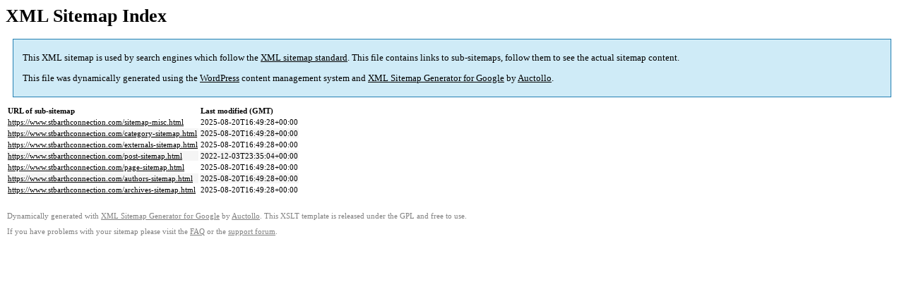

--- FILE ---
content_type: text/html; charset=UTF-8
request_url: https://www.stbarthconnection.com/sitemap.html
body_size: 983
content:

<title>XML Sitemap</title><style type="text/css">
					body {
						font-family:"Lucida Grande","Lucida Sans Unicode",Tahoma,Verdana;
						font-size:13px;
					}
					
					#intro {
						background-color:#cfebf7;
						border:1px #2580B2 solid;
						padding:5px 13px 5px 13px;
						margin:10px;
					}
					
					#intro p {
						line-height:16.8667px;
					}
					#intro strong {
						font-weight:normal;
					}
					
					td {
						font-size:11px;
					}
					
					th {
						text-align:left;
						padding-right:30px;
						font-size:11px;
					}
					
					tr.high {
						background-color:whitesmoke;
					}
					
					#footer {
						padding:2px;
						margin-top:10px;
						font-size:8pt;
						color:gray;
					}
					
					#footer a {
						color:gray;
					}
					
					a {
						color:black;
					}
				</style><h1>XML Sitemap Index</h1><div id="intro"><p>
                This XML sitemap is used by search engines which follow the <a rel="external nofollow" href="https://sitemaps.org">XML sitemap standard</a>. This file contains links to sub-sitemaps, follow them to see the actual sitemap content.
            </p><p>
                This file was dynamically generated using the <a rel="external nofollow" href="https://wordpress.org/">WordPress</a> content management system and <strong><a rel="external nofollow" href="https://auctollo.com/products/google-xml-sitemap-generator/" title="XML Sitemap Generator for Google">XML Sitemap Generator for Google</a></strong> by <a rel="external nofollow" href="https://auctollo.com/">Auctollo</a>.
            </p></div><div id="content"><table><tr style="border-bottom:1px black solid"><th>URL of sub-sitemap</th><th>Last modified (GMT)</th></tr><tr><td><a href="https://www.stbarthconnection.com/sitemap-misc.html">https://www.stbarthconnection.com/sitemap-misc.html</a></td><td>2025-08-20T16:49:28+00:00</td></tr><tr class="high"><td><a href="https://www.stbarthconnection.com/category-sitemap.html">https://www.stbarthconnection.com/category-sitemap.html</a></td><td>2025-08-20T16:49:28+00:00</td></tr><tr><td><a href="https://www.stbarthconnection.com/externals-sitemap.html">https://www.stbarthconnection.com/externals-sitemap.html</a></td><td>2025-08-20T16:49:28+00:00</td></tr><tr class="high"><td><a href="https://www.stbarthconnection.com/post-sitemap.html">https://www.stbarthconnection.com/post-sitemap.html</a></td><td>2022-12-03T23:35:04+00:00</td></tr><tr><td><a href="https://www.stbarthconnection.com/page-sitemap.html">https://www.stbarthconnection.com/page-sitemap.html</a></td><td>2025-08-20T16:49:28+00:00</td></tr><tr class="high"><td><a href="https://www.stbarthconnection.com/authors-sitemap.html">https://www.stbarthconnection.com/authors-sitemap.html</a></td><td>2025-08-20T16:49:28+00:00</td></tr><tr><td><a href="https://www.stbarthconnection.com/archives-sitemap.html">https://www.stbarthconnection.com/archives-sitemap.html</a></td><td>2025-08-20T16:49:28+00:00</td></tr></table></div><div id="footer"><p>
						Dynamically generated with <a rel="external nofollow" href="https://auctollo.com/products/google-xml-sitemap-generator/" title="XML Sitemap Generator for Google">XML Sitemap Generator for Google</a> by <a rel="external nofollow" href="https://auctollo.com/">Auctollo</a>. This XSLT template is released under the GPL and free to use.
            		</p><p>
	                    If you have problems with your sitemap please visit the <a rel="external nofollow" href="https://auctollo.com/products/google-xml-sitemap-generator/help/" title="Frequently Asked Questions">FAQ</a> or the <a rel="external nofollow" href="https://wordpress.org/support/plugin/google-sitemap-generator">support forum</a>.
            		</p></div>
